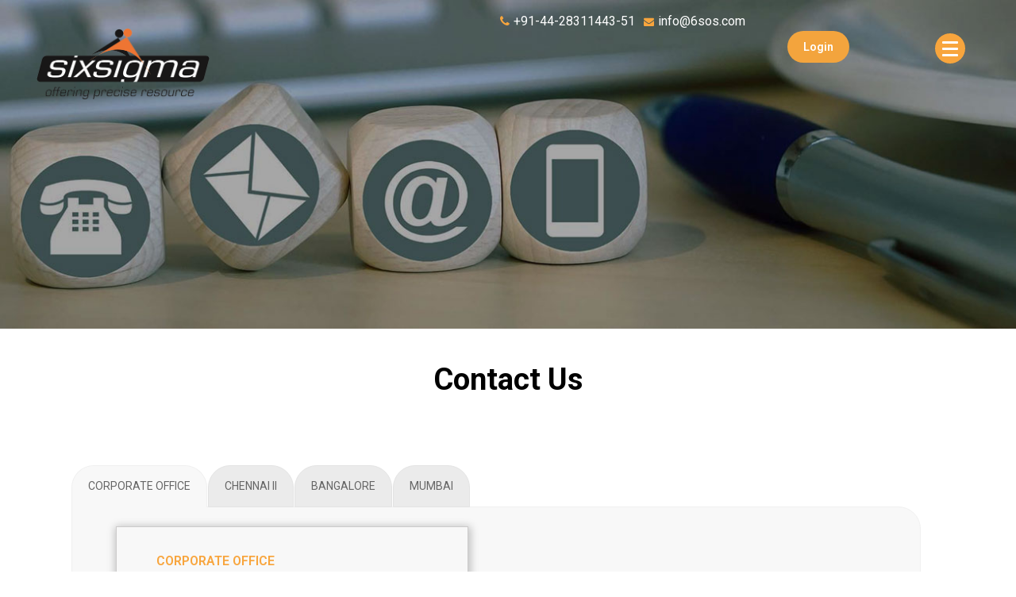

--- FILE ---
content_type: text/html; charset=UTF-8
request_url: https://6sos.com/contact-us/
body_size: 16456
content:
<!DOCTYPE html><html lang="en-US" prefix="og: http://ogp.me/ns#" ><head><link href="https://stackpath.bootstrapcdn.com/font-awesome/4.7.0/css/font-awesome.min.css" rel="stylesheet" integrity="sha384-wvfXpqpZZVQGK6TAh5PVlGOfQNHSoD2xbE+QkPxCAFlNEevoEH3Sl0sibVcOQVnN" crossorigin="anonymous"><meta charset="UTF-8" /><meta name="viewport" content="width=device-width, initial-scale=1.0, minimum-scale=1.0, maximum-scale=1.0, user-scalable=0" /><meta http-equiv="X-UA-Compatible" content="IE=edge,chrome=1" /><meta name="format-detection" content="telephone=no"><link type="text/css" media="all" href="https://6sos.com/wp-content/cache/autoptimize/css/autoptimize_56044b924c5a62395509e7cb0af82f5c.css" rel="stylesheet" /><title>Contact Us - Sixsigma Soft Solution Pvt</title> <script type="text/javascript">var ajaxurl = "https://6sos.com/wp-admin/admin-ajax.php";</script> <link rel="canonical" href="https://6sos.com/contact-us/" /><meta property="og:locale" content="en_US" /><meta property="og:type" content="article" /><meta property="og:title" content="Contact Us - Sixsigma Soft Solution Pvt" /><meta property="og:url" content="https://6sos.com/contact-us/" /><meta property="og:site_name" content="Sixsigma Soft Solution Pvt" /><meta name="twitter:card" content="summary_large_image" /><meta name="twitter:title" content="Contact Us - Sixsigma Soft Solution Pvt" /><link rel='dns-prefetch' href='//s.w.org' /><link rel="alternate" type="application/rss+xml" title="Sixsigma Soft Solution Pvt &raquo; Feed" href="https://6sos.com/feed/" /><link rel="alternate" type="application/rss+xml" title="Sixsigma Soft Solution Pvt &raquo; Comments Feed" href="https://6sos.com/comments/feed/" /><link rel="shortcut icon" href="/wp-content/uploads/2018/10/sixsigma-favicon.png"  /> <script type="text/javascript">window.abb = {};php = {};window.PHP = {};PHP.ajax = "https://6sos.com/wp-admin/admin-ajax.php";PHP.wp_p_id = "679";var mk_header_parallax, mk_banner_parallax, mk_page_parallax, mk_footer_parallax, mk_body_parallax;var mk_images_dir = "https://6sos.com/wp-content/themes/jupiter/assets/images",mk_theme_js_path = "https://6sos.com/wp-content/themes/jupiter/assets/js",mk_theme_dir = "https://6sos.com/wp-content/themes/jupiter",mk_captcha_placeholder = "Enter Captcha",mk_captcha_invalid_txt = "Invalid. Try again.",mk_captcha_correct_txt = "Captcha correct.",mk_responsive_nav_width = 1140,mk_vertical_header_back = "Back",mk_vertical_header_anim = "1",mk_check_rtl = true,mk_grid_width = 1140,mk_ajax_search_option = "fullscreen_search",mk_preloader_bg_color = "#fff",mk_accent_color = "#f97352",mk_go_to_top =  "true",mk_smooth_scroll =  "true",mk_preloader_bar_color = "#f97352",mk_preloader_logo = "";var mk_header_parallax = false,mk_banner_parallax = false,mk_footer_parallax = false,mk_body_parallax = false,mk_no_more_posts = "No More Posts",mk_typekit_id   = "",mk_google_fonts = ["Roboto:100italic,200italic,300italic,400italic,500italic,600italic,700italic,800italic,900italic,100,200,300,400,500,600,700,800,900"],mk_global_lazyload = true;</script> <link rel='stylesheet' id='theme-options-css'  href='https://6sos.com/wp-content/cache/autoptimize/css/autoptimize_single_f5fe2a1e66dc37101cdf6c03b15abecd.css?ver=1752824708' type='text/css' media='all' /> <script type='text/javascript' src='https://6sos.com/wp-includes/js/jquery/jquery.js?ver=1.12.4'></script> <script type='text/javascript'>WebFontConfig = {
	timeout: 2000
}

if ( mk_typekit_id.length > 0 ) {
	WebFontConfig.typekit = {
		id: mk_typekit_id
	}
}

if ( mk_google_fonts.length > 0 ) {
	WebFontConfig.google = {
		families:  mk_google_fonts
	}
}

if ( (mk_google_fonts.length > 0 || mk_typekit_id.length > 0) && navigator.userAgent.indexOf("Speed Insights") == -1) {
	WebFont.load( WebFontConfig );
}</script> <link rel='https://api.w.org/' href='https://6sos.com/wp-json/' /><link rel="EditURI" type="application/rsd+xml" title="RSD" href="https://6sos.com/xmlrpc.php?rsd" /><link rel="wlwmanifest" type="application/wlwmanifest+xml" href="https://6sos.com/wp-includes/wlwmanifest.xml" /><meta name="generator" content="WordPress 4.9.26" /><link rel='shortlink' href='https://6sos.com/?p=679' /><link rel="alternate" type="application/json+oembed" href="https://6sos.com/wp-json/oembed/1.0/embed?url=https%3A%2F%2F6sos.com%2Fcontact-us%2F" /><link rel="alternate" type="text/xml+oembed" href="https://6sos.com/wp-json/oembed/1.0/embed?url=https%3A%2F%2F6sos.com%2Fcontact-us%2F&#038;format=xml" /> <script>var isTest = false;</script><meta itemprop="author" content="sixsigma" /><meta itemprop="datePublished" content="September 22, 2018" /><meta itemprop="dateModified" content="July 18, 2025" /><meta itemprop="publisher" content="Sixsigma Soft Solution Pvt" /><meta name="generator" content="Powered by WPBakery Page Builder - drag and drop page builder for WordPress."/> <!--[if lte IE 9]><link rel="stylesheet" type="text/css" href="https://6sos.com/wp-content/plugins/js_composer/assets/css/vc_lte_ie9.min.css" media="screen"><![endif]--><meta name="generator" content="Powered by Slider Revolution 5.4.7.2 - responsive, Mobile-Friendly Slider Plugin for WordPress with comfortable drag and drop interface." /> <script type="text/javascript">function setREVStartSize(e){									
						try{ e.c=jQuery(e.c);var i=jQuery(window).width(),t=9999,r=0,n=0,l=0,f=0,s=0,h=0;
							if(e.responsiveLevels&&(jQuery.each(e.responsiveLevels,function(e,f){f>i&&(t=r=f,l=e),i>f&&f>r&&(r=f,n=e)}),t>r&&(l=n)),f=e.gridheight[l]||e.gridheight[0]||e.gridheight,s=e.gridwidth[l]||e.gridwidth[0]||e.gridwidth,h=i/s,h=h>1?1:h,f=Math.round(h*f),"fullscreen"==e.sliderLayout){var u=(e.c.width(),jQuery(window).height());if(void 0!=e.fullScreenOffsetContainer){var c=e.fullScreenOffsetContainer.split(",");if (c) jQuery.each(c,function(e,i){u=jQuery(i).length>0?u-jQuery(i).outerHeight(!0):u}),e.fullScreenOffset.split("%").length>1&&void 0!=e.fullScreenOffset&&e.fullScreenOffset.length>0?u-=jQuery(window).height()*parseInt(e.fullScreenOffset,0)/100:void 0!=e.fullScreenOffset&&e.fullScreenOffset.length>0&&(u-=parseInt(e.fullScreenOffset,0))}f=u}else void 0!=e.minHeight&&f<e.minHeight&&(f=e.minHeight);e.c.closest(".rev_slider_wrapper").css({height:f})					
						}catch(d){console.log("Failure at Presize of Slider:"+d)}						
					};</script> <script>jQuery(document).ready(function($) {

    var ResponsiveMenu = {
        trigger: '#responsive-menu-button',
        animationSpeed: 500,
        breakpoint: 8000,
        pushButton: 'off',
        animationType: 'slide',
        animationSide: 'right',
        pageWrapper: '',
        isOpen: false,
        triggerTypes: 'click',
        activeClass: 'is-active',
        container: '#responsive-menu-container',
        openClass: 'responsive-menu-open',
        accordion: 'off',
        activeArrow: '▼',
        inactiveArrow: '▼',
        wrapper: '#responsive-menu-wrapper',
        closeOnBodyClick: 'off',
        closeOnLinkClick: 'off',
        itemTriggerSubMenu: 'off',
        linkElement: '.responsive-menu-item-link',
        subMenuTransitionTime: 200,
        openMenu: function() {
            $(this.trigger).addClass(this.activeClass);
            $('html').addClass(this.openClass);
            $('.responsive-menu-button-icon-active').hide();
            $('.responsive-menu-button-icon-inactive').show();
            this.setButtonTextOpen();
            this.setWrapperTranslate();
            this.isOpen = true;
        },
        closeMenu: function() {
            $(this.trigger).removeClass(this.activeClass);
            $('html').removeClass(this.openClass);
            $('.responsive-menu-button-icon-inactive').hide();
            $('.responsive-menu-button-icon-active').show();
            this.setButtonText();
            this.clearWrapperTranslate();
            this.isOpen = false;
        },
        setButtonText: function() {
            if($('.responsive-menu-button-text-open').length > 0 && $('.responsive-menu-button-text').length > 0) {
                $('.responsive-menu-button-text-open').hide();
                $('.responsive-menu-button-text').show();
            }
        },
        setButtonTextOpen: function() {
            if($('.responsive-menu-button-text').length > 0 && $('.responsive-menu-button-text-open').length > 0) {
                $('.responsive-menu-button-text').hide();
                $('.responsive-menu-button-text-open').show();
            }
        },
        triggerMenu: function() {
            this.isOpen ? this.closeMenu() : this.openMenu();
        },
        triggerSubArrow: function(subarrow) {
            var sub_menu = $(subarrow).parent().siblings('.responsive-menu-submenu');
            var self = this;
            if(this.accordion == 'on') {
                /* Get Top Most Parent and the siblings */
                var top_siblings = sub_menu.parents('.responsive-menu-item-has-children').last().siblings('.responsive-menu-item-has-children');
                var first_siblings = sub_menu.parents('.responsive-menu-item-has-children').first().siblings('.responsive-menu-item-has-children');
                /* Close up just the top level parents to key the rest as it was */
                top_siblings.children('.responsive-menu-submenu').slideUp(self.subMenuTransitionTime, 'linear').removeClass('responsive-menu-submenu-open');
                /* Set each parent arrow to inactive */
                top_siblings.each(function() {
                    $(this).find('.responsive-menu-subarrow').first().html(self.inactiveArrow);
                    $(this).find('.responsive-menu-subarrow').first().removeClass('responsive-menu-subarrow-active');
                });
                /* Now Repeat for the current item siblings */
                first_siblings.children('.responsive-menu-submenu').slideUp(self.subMenuTransitionTime, 'linear').removeClass('responsive-menu-submenu-open');
                first_siblings.each(function() {
                    $(this).find('.responsive-menu-subarrow').first().html(self.inactiveArrow);
                    $(this).find('.responsive-menu-subarrow').first().removeClass('responsive-menu-subarrow-active');
                });
            }
            if(sub_menu.hasClass('responsive-menu-submenu-open')) {
                sub_menu.slideUp(self.subMenuTransitionTime, 'linear').removeClass('responsive-menu-submenu-open');
                $(subarrow).html(this.inactiveArrow);
                $(subarrow).removeClass('responsive-menu-subarrow-active');
            } else {
                sub_menu.slideDown(self.subMenuTransitionTime, 'linear').addClass('responsive-menu-submenu-open');
                $(subarrow).html(this.activeArrow);
                $(subarrow).addClass('responsive-menu-subarrow-active');
            }
        },
        menuHeight: function() {
            return $(this.container).height();
        },
        menuWidth: function() {
            return $(this.container).width();
        },
        wrapperHeight: function() {
            return $(this.wrapper).height();
        },
        setWrapperTranslate: function() {
            switch(this.animationSide) {
                case 'left':
                    translate = 'translateX(' + this.menuWidth() + 'px)'; break;
                case 'right':
                    translate = 'translateX(-' + this.menuWidth() + 'px)'; break;
                case 'top':
                    translate = 'translateY(' + this.wrapperHeight() + 'px)'; break;
                case 'bottom':
                    translate = 'translateY(-' + this.menuHeight() + 'px)'; break;
            }
            if(this.animationType == 'push') {
                $(this.pageWrapper).css({'transform':translate});
                $('html, body').css('overflow-x', 'hidden');
            }
            if(this.pushButton == 'on') {
                $('#responsive-menu-button').css({'transform':translate});
            }
        },
        clearWrapperTranslate: function() {
            var self = this;
            if(this.animationType == 'push') {
                $(this.pageWrapper).css({'transform':''});
                setTimeout(function() {
                    $('html, body').css('overflow-x', '');
                }, self.animationSpeed);
            }
            if(this.pushButton == 'on') {
                $('#responsive-menu-button').css({'transform':''});
            }
        },
        init: function() {
            var self = this;
            $(this.trigger).on(this.triggerTypes, function(e){
                e.stopPropagation();
                self.triggerMenu();
            });
            $(this.trigger).mouseup(function(){
                $(self.trigger).blur();
            });
            $('.responsive-menu-subarrow').on('click', function(e) {
                e.preventDefault();
                e.stopPropagation();
                self.triggerSubArrow(this);
            });
            $(window).resize(function() {
                if($(window).width() > self.breakpoint) {
                    if(self.isOpen){
                        self.closeMenu();
                    }
                } else {
                    if($('.responsive-menu-open').length>0){
                        self.setWrapperTranslate();
                    }
                }
            });
            if(this.closeOnLinkClick == 'on') {
                $(this.linkElement).on('click', function(e) {
                    e.preventDefault();
                    /* Fix for when close menu on parent clicks is on */
                    if(self.itemTriggerSubMenu == 'on' && $(this).is('.responsive-menu-item-has-children > ' + self.linkElement)) {
                        return;
                    }
                    old_href = $(this).attr('href');
                    old_target = typeof $(this).attr('target') == 'undefined' ? '_self' : $(this).attr('target');
                    if(self.isOpen) {
                        if($(e.target).closest('.responsive-menu-subarrow').length) {
                            return;
                        }
                        self.closeMenu();
                        setTimeout(function() {
                            window.open(old_href, old_target);
                        }, self.animationSpeed);
                    }
                });
            }
            if(this.closeOnBodyClick == 'on') {
                $(document).on('click', 'body', function(e) {
                    if(self.isOpen) {
                        if($(e.target).closest('#responsive-menu-container').length || $(e.target).closest('#responsive-menu-button').length) {
                            return;
                        }
                    }
                    self.closeMenu();
                });
            }
            if(this.itemTriggerSubMenu == 'on') {
                $('.responsive-menu-item-has-children > ' + this.linkElement).on('click', function(e) {
                    e.preventDefault();
                    self.triggerSubArrow($(this).children('.responsive-menu-subarrow').first());
                });
            }
        }
    };
    ResponsiveMenu.init();
});</script><meta name="generator" content="Jupiter 6.1.4" /><style type="text/css" data-type="vc_custom-css">p.serv {
    font-size: 38px !important;
    color: #000 !important;
    font-weight: 600;
}
p.var {
    font-size: 30px;
    font-weight: 300;
    color: #f8a53d;
}
p.tab {
     color: #8d8d8d;
    font-weight: 400;
    text-align: justify;
    font-size: 16px;
}
p.tab1 {
    color: #ffffff;
    font-weight: 400;
    text-align: justify;
    font-size: 16px;
}
p.serv2 {
    font-size: 38px !important;
    color: #f8a53d !important;
    font-weight: 400;
}
/*
.con1:before {
    content: "\f0e0 ";
    font-family: fontawesome;
    font-size: 20px;
    position: absolute;
    left: -4px;
    color: #fff;
    top: 158px;
}
.con2:before {
    content: "\f041 ";
    font-family: fontawesome;
    font-size: 40px;
    position: absolute;
    left: -29px;
    color: #f8a53d;
    top: 4px;
}
.con:before {
    content: "\f10b ";
    font-family: fontawesome;
    font-size: 40px;
    position: absolute;
    color: #f8a53d;
    left: -26px;
    top: 157px;
}
.loc-pad {
    box-shadow: 2px 0px 3px 1px #8888;
}
.loc-pad {
    padding-left: 0px;
    padding-right: 10px;
}
.con2 {
    border-bottom: 2px solid #f8a53d;
    width: 60%;
    position: relative;
    top: -18px;
}

*/
p.bftry_cal:before {
    padding-right: 20px;
    content: url(http://sixsigma.indointernationalfrontiers.com/wp-content/uploads/2018/09/phone.png);
}


.contact_us2 {
    box-shadow: 1px 2px 10px 2px #0000003b;
    border: 1px solid #cccbcb;
    padding: 30px;
    margin: 20px;
    height: 308px;
}
p.bftry {
    font-size: 16px;
    color: #f8a53d;
    font-weight: 600;
    margin-bottom: 0px;
}
p.bftry:before {
    content: url(http://sixsigma.indointernationalfrontiers.com/wp-content/uploads/2018/09/tower-1.png);
    padding-right: 20px;
    margin-bottom: 0px;
}
p.bftry_par {
    padding-left: 40px;
}
p.bftry_cal {
    font-size: 16px;
    color: #000;
    font-weight: 600;
    margin-bottom: 0px;
}
p.serv3 {
    font-size: 28px !important;
    color: #f8a53d !important;
    font-weight: 600;
}
html .formcraft-css .powered-by{
    display:none;

}
html .formcraft-css .fc-form {
    box-shadow: 0 0 0 0.5px rgba(0,20,40,.1), 0 2px 8px 0 rgb(248, 165, 61);
}
.wpb_content_element
{
margin-bottom: 0px !important;

}</style><noscript><style type="text/css">.wpb_animate_when_almost_visible { opacity: 1; }</style></noscript></head><body class="page-template-default page page-id-679 wpb-js-composer js-comp-ver-5.5.2 vc_responsive responsive-menu-slide-right" itemscope="itemscope" itemtype="https://schema.org/WebPage"  data-adminbar=""><div id="top-of-page"></div><div id="mk-boxed-layout"><div id="mk-theme-container" class="trans-header"><header data-height='90'
 data-sticky-height='55'
 data-responsive-height='90'
 data-transparent-skin='light'
 data-header-style='3'
 data-sticky-style='fixed'
 data-sticky-offset='header' id="mk-header-1" class="mk-header header-style-3 header-align-left  toolbar-true menu-hover-5 sticky-style-fixed mk-background-stretch boxed-header  transparent-header light-skin bg-true" role="banner" itemscope="itemscope" itemtype="https://schema.org/WPHeader" ><div class="mk-header-holder"><div class="mk-header-toolbar"><div class="mk-grid header-grid"><div class="mk-header-toolbar-holder"> <span class="mk-header-tagline"><ul class="tag-ct"><li><i class="fa fa-phone" aria-hidden="true"></i><a class="phone" href="tel:91-44-28311443-51">+91-44-28311443-51</a></li><li><i class="fa fa-envelope" aria-hidden="true"></i><a class="mail" href="info@6.com "><span class="__cf_email__" data-cfemail="c2abaca4ad82f4b1adb1eca1adaf">[email&#160;protected]</span></a></li></ul><div class="dropdown"> <a class="dropbtn">Login</a><div class="dropdown-content"> <a href="http://aspdynamix.6sos.com/login.asp" traget="_blank">Corporate </a><br> <a href="http://aspdynamix.6sos.com/consultant/login.asp"  traget="_blank">Consultant</a><br> <a href="http://aspdynamix.6sos.com/clients/login.asp"  traget="_blank">Clients</a></div></div></span></div></div></div><div class="mk-header-inner add-header-height"><div class="mk-header-bg "></div><div class="mk-toolbar-resposnive-icon"><svg  class="mk-svg-icon" data-name="mk-icon-chevron-down" data-cacheid="icon-696c973eb23bc" xmlns="http://www.w3.org/2000/svg" viewBox="0 0 1792 1792"><path d="M1683 808l-742 741q-19 19-45 19t-45-19l-742-741q-19-19-19-45.5t19-45.5l166-165q19-19 45-19t45 19l531 531 531-531q19-19 45-19t45 19l166 165q19 19 19 45.5t-19 45.5z"/></svg></div><div class="mk-grid header-grid"><div class="add-header-height"><div class="mk-dashboard-trigger dashboard-style add-header-height"><div class="mk-css-icon-menu icon-size-small"><div class="mk-css-icon-menu-line-1"></div><div class="mk-css-icon-menu-line-2"></div><div class="mk-css-icon-menu-line-3"></div></div></div><div class=" header-logo fit-logo-img add-header-height logo-is-responsive logo-has-sticky"> <a href="https://6sos.com/" title="Sixsigma Soft Solution Pvt"> <img class="mk-desktop-logo dark-logo "
 title="Sixsigma Soft Solution Pvt"
 alt="Sixsigma Soft Solution Pvt"
 src="/wp-content/uploads/2018/10/sixsigma-logo.png" /> <img class="mk-desktop-logo light-logo "
 title="Sixsigma Soft Solution Pvt"
 alt="Sixsigma Soft Solution Pvt"
 src="/wp-content/uploads/2018/10/sixsigma-logo.png" /> <img class="mk-resposnive-logo "
 title="Sixsigma Soft Solution Pvt"
 alt="Sixsigma Soft Solution Pvt"
 src="/wp-content/uploads/2018/10/sixsigma-logo.png" /> <img class="mk-sticky-logo "
 title="Sixsigma Soft Solution Pvt"
 alt="Sixsigma Soft Solution Pvt"
 src="/wp-content/uploads/2018/10/sixsigma-logo.png" /> </a></div></div></div><div class="mk-header-right"></div></div></div></header><div id="theme-page" class="master-holder  clearfix" itemscope="itemscope" itemtype="https://schema.org/Blog" ><div class="master-holder-bg-holder"><div id="theme-page-bg" class="master-holder-bg js-el"  ></div></div><div class="mk-main-wrapper-holder"><div id="mk-page-id-679" class="theme-page-wrapper mk-main-wrapper mk-grid full-layout no-padding"><div class="theme-content no-padding" itemprop="mainEntityOfPage"><div  data-mk-full-width="true" data-mk-full-width-init="false" data-mk-stretch-content="true" class="wpb_row vc_row vc_row-fluid  mk-fullwidth-true  attched-false     js-master-row  mk-full-content-true"><div class="vc_col-sm-12 wpb_column column_container   _ height-full"><div class="wpb_revslider_element wpb_content_element"><div id="rev_slider_8_1_wrapper" class="rev_slider_wrapper fullwidthbanner-container" data-source="gallery" style="margin:0px auto;background:transparent;padding:0px;margin-top:0px;margin-bottom:0px;"><div id="rev_slider_8_1" class="rev_slider fullwidthabanner" style="display:none;" data-version="5.4.7.2"><ul><li data-index="rs-16" data-transition="fade" data-slotamount="default" data-hideafterloop="0" data-hideslideonmobile="off"  data-easein="default" data-easeout="default" data-masterspeed="300"  data-rotate="0"  data-saveperformance="off"  data-title="Slide" data-param1="" data-param2="" data-param3="" data-param4="" data-param5="" data-param6="" data-param7="" data-param8="" data-param9="" data-param10="" data-description=""> <img src="https://6sos.com/wp-content/uploads/2018/09/contact-us.jpg"  alt="" title="contact-us"  width="1300" height="420" data-bgposition="center center" data-bgfit="cover" data-bgrepeat="no-repeat" class="rev-slidebg" data-no-retina></li></ul><div class="tp-bannertimer tp-bottom" style="visibility: hidden !important;"></div></div> <script data-cfasync="false" src="/cdn-cgi/scripts/5c5dd728/cloudflare-static/email-decode.min.js"></script><script>var htmlDiv = document.getElementById("rs-plugin-settings-inline-css"); var htmlDivCss="";
				if(htmlDiv) {
					htmlDiv.innerHTML = htmlDiv.innerHTML + htmlDivCss;
				}else{
					var htmlDiv = document.createElement("div");
					htmlDiv.innerHTML = "<style>" + htmlDivCss + "</style>";
					document.getElementsByTagName("head")[0].appendChild(htmlDiv.childNodes[0]);
				}</script> <script type="text/javascript">if (setREVStartSize!==undefined) setREVStartSize(
	{c: '#rev_slider_8_1', gridwidth: [1300], gridheight: [420], sliderLayout: 'fullwidth'});
			
var revapi8,
	tpj;	
(function() {			
	if (!/loaded|interactive|complete/.test(document.readyState)) document.addEventListener("DOMContentLoaded",onLoad); else onLoad();	
	function onLoad() {				
		if (tpj===undefined) { tpj = jQuery; if("off" == "on") tpj.noConflict();}
	if(tpj("#rev_slider_8_1").revolution == undefined){
		revslider_showDoubleJqueryError("#rev_slider_8_1");
	}else{
		revapi8 = tpj("#rev_slider_8_1").show().revolution({
			sliderType:"standard",
			jsFileLocation:"//6sos.com/wp-content/plugins/revslider/public/assets/js/",
			sliderLayout:"fullwidth",
			dottedOverlay:"none",
			delay:9000,
			navigation: {
				onHoverStop:"off",
			},
			visibilityLevels:[1240,1024,778,480],
			gridwidth:1300,
			gridheight:420,
			lazyType:"none",
			shadow:0,
			spinner:"spinner0",
			stopLoop:"off",
			stopAfterLoops:-1,
			stopAtSlide:-1,
			shuffle:"off",
			autoHeight:"off",
			disableProgressBar:"on",
			hideThumbsOnMobile:"off",
			hideSliderAtLimit:0,
			hideCaptionAtLimit:0,
			hideAllCaptionAtLilmit:0,
			debugMode:false,
			fallbacks: {
				simplifyAll:"off",
				nextSlideOnWindowFocus:"off",
				disableFocusListener:false,
			}
		});
	}; /* END OF revapi call */
	
 }; /* END OF ON LOAD FUNCTION */
}()); /* END OF WRAPPING FUNCTION */</script> </div></div></div></div><div class="vc_row-full-width vc_clearfix"></div><div class="mk-page-section-wrapper" data-mk-full-width="true" data-mk-full-width-init="true" data-mk-stretch-content="true"><div id="page-section-3" class="mk-page-section self-hosted   full_layout full-width-3 js-el js-master-row    "    data-intro-effect="false"><div class="mk-page-section-inner"><div style="background-color:#ffffff;opacity:0.7;" class="mk-video-color-mask"></div></div><div class="page-section-content vc_row-fluid page-section-fullwidth " ><div class="mk-padding-wrapper wpb_row"><div class="vc_col-sm-12 wpb_column column_container   _ height-full"><div id="padding-5" class="mk-padding-divider   clearfix"></div><h2 id="fancy-title-6" class="mk-fancy-title  simple-style   color-single"> <span><p>Contact Us</p> </span></h2><div class="clearboth"></div><div id="divider-7" class="mk-divider  mk-animate-element left-to-right    custom-width center thin_solid  "><div class="divider-inner"></div></div><div class="clearboth"></div></div></div><div class="clearboth"></div></div><div class="clearboth"></div></div></div><div class="vc_row-full-width vc_clearfix"></div><div  data-mk-stretch-content="true" class="wpb_row vc_row vc_row-fluid  mk-fullwidth-false  attched-false     js-master-row vc_hidden-lg vc_hidden-xs vc_hidden-sm vc_hidden-md mk-grid"><div class="vc_col-sm-12 wpb_column column_container   _ height-full"></div></div><div  data-mk-stretch-content="true" class="wpb_row vc_row vc_row-fluid  mk-fullwidth-false  attched-false     js-master-row  mk-grid"><div class="vc_col-sm-12 wpb_column column_container   _ height-full"><div class="vc_tta-container" data-vc-action="collapse"><div class="vc_general vc_tta vc_tta-tabs vc_tta-color-grey vc_tta-style-classic vc_tta-shape-round vc_tta-spacing-1 vc_tta-tabs-position-top vc_tta-controls-align-left"><div class="vc_tta-tabs-container"><ul class="vc_tta-tabs-list"><li class="vc_tta-tab vc_active" data-vc-tab><a href="#1543227859661-919b09b1-2b83" data-vc-tabs data-vc-container=".vc_tta"><span class="vc_tta-title-text">CORPORATE OFFICE</span></a></li><li class="vc_tta-tab" data-vc-tab><a href="#1542719216793-7e69477c-ffe6" data-vc-tabs data-vc-container=".vc_tta"><span class="vc_tta-title-text">CHENNAI II</span></a></li><li class="vc_tta-tab" data-vc-tab><a href="#1542719216825-573dadf3-f86f" data-vc-tabs data-vc-container=".vc_tta"><span class="vc_tta-title-text">BANGALORE</span></a></li><li class="vc_tta-tab" data-vc-tab><a href="#1543227710332-a7adcc0c-a79a" data-vc-tabs data-vc-container=".vc_tta"><span class="vc_tta-title-text">MUMBAI</span></a></li></ul></div><div class="vc_tta-panels-container"><div class="vc_tta-panels"><div class="vc_tta-panel vc_active" id="1543227859661-919b09b1-2b83" data-vc-content=".vc_tta-panel-body"><div class="vc_tta-panel-heading"><h4 class="vc_tta-panel-title"><a href="#1543227859661-919b09b1-2b83" data-vc-accordion data-vc-container=".vc_tta-container"><span class="vc_tta-title-text">CORPORATE OFFICE</span></a></h4></div><div class="vc_tta-panel-body"><div class="wpb_row vc_inner vc_row vc_row-fluid    attched-false   "><div class="wpb_column vc_column_container vc_col-sm-6"><div class="vc_column-inner "><div class="wpb_wrapper"><div class=" vc_custom_1548414653994"><div id="text-block-10" class="mk-text-block   "><div class="contact_us2"><p class="bftry">CORPORATE OFFICE</p><p class="bftry_par">SixSigma SoftSolutions Pvt Ltd.<br /> No. 112, Valluvar kottam High<br /> Road,Nungambakkam,<br /> Chennai &#8211; 600 034.</p><p class="bftry_cal">To Call</p><p class="bftry_par">+91-44-28311443-48-50-51</p></div><div class="clearboth"></div></div></div></div></div></div><div class="wpb_column vc_column_container vc_col-sm-6"><div class="vc_column-inner "><div class="wpb_wrapper"><div id="padding-11" class="mk-padding-divider   clearfix"></div><div class=" vc_custom_1543477055455"><div id="text-block-12" class="mk-text-block   "><p><iframe style="border: 0;" src="https://www.google.com/maps/embed?pb=!1m18!1m12!1m3!1d3886.6466165415495!2d80.2406352146786!3d13.05815139079912!2m3!1f0!2f0!3f0!3m2!1i1024!2i768!4f13.1!3m3!1m2!1s0x3a52665d5659577b%3A0x78e6fda97168ca77!2s112%2C+Valluvar+Kottam+High+Rd%2C+Ponnangipuram%2C+Nungambakkam%2C+Chennai%2C+Tamil+Nadu+600034!5e0!3m2!1sen!2sin!4v1543477027520" width="400" height="300" frameborder="0" allowfullscreen="allowfullscreen"></iframe></p><div class="clearboth"></div></div></div></div></div></div></div></div></div><div class="vc_tta-panel" id="1542719216793-7e69477c-ffe6" data-vc-content=".vc_tta-panel-body"><div class="vc_tta-panel-heading"><h4 class="vc_tta-panel-title"><a href="#1542719216793-7e69477c-ffe6" data-vc-accordion data-vc-container=".vc_tta-container"><span class="vc_tta-title-text">CHENNAI II</span></a></h4></div><div class="vc_tta-panel-body"><div class="wpb_row vc_inner vc_row vc_row-fluid    attched-false   "><div class="mk-grid"><div class="wpb_column vc_column_container vc_col-sm-6"><div class="vc_column-inner "><div class="wpb_wrapper"><div class=" vc_custom_1752824684340"><div id="text-block-13" class="mk-text-block   "><div class="contact_us2"><p class="bftry">CHENNAI BRANCH OFFICE</p><p class="bftry_par">SixSigma SoftSolutions Pvt Ltd.<br /> New No 25/Old No 16,<br /> 1st Floor, Rama Street,<br /> Opp To Scans World, Nungambakkam,<br /> Chennai &#8211; 600 034.</p><p class="bftry_cal">To Call</p><p class="bftry_par">+91-44-28311452-463</p></div><div class="clearboth"></div></div></div></div></div></div><div class="wpb_column vc_column_container vc_col-sm-6"><div class="vc_column-inner "><div class="wpb_wrapper"><div id="padding-14" class="mk-padding-divider   clearfix"></div><div class=" vc_custom_1543227803973"><div id="text-block-15" class="mk-text-block   "><p><iframe style="border: 0;" src="https://www.google.com/maps/embed?pb=!1m18!1m12!1m3!1d2311.014569726401!2d80.24134267911055!3d13.058080330280445!2m3!1f0!2f0!3f0!3m2!1i1024!2i768!4f13.1!3m3!1m2!1s0x3a526667d0a1f39f%3A0xc172c00152af40f9!2sSixSigma+Softsolutions+Private+Limited!5e0!3m2!1sen!2sin!4v1542715546231" width="340" height="308" frameborder="0" allowfullscreen="allowfullscreen"></iframe></p><div class="clearboth"></div></div></div></div></div></div></div></div></div></div><div class="vc_tta-panel" id="1542719216825-573dadf3-f86f" data-vc-content=".vc_tta-panel-body"><div class="vc_tta-panel-heading"><h4 class="vc_tta-panel-title"><a href="#1542719216825-573dadf3-f86f" data-vc-accordion data-vc-container=".vc_tta-container"><span class="vc_tta-title-text">BANGALORE</span></a></h4></div><div class="vc_tta-panel-body"><div class="wpb_row vc_inner vc_row vc_row-fluid    attched-false   "><div class="wpb_column vc_column_container vc_col-sm-6"><div class="vc_column-inner "><div class="wpb_wrapper"><div class=" vc_custom_1548414683810"><div id="text-block-16" class="mk-text-block   "><div class="contact_us2"><p class="bftry">BANGLORE BRANCH OFFICE</p><p class="bftry_par">SixSigma SoftSolutions Pvt Ltd.<br /> No. 42, Sama Towers, First Floor, Church Street,<br /> Bangalore &#8211; 560 001.</p><p class="bftry_cal">To Call</p><p class="bftry_par">+91-80-46839200-219<br /> +91-80-25320150-52</p></div><div class="clearboth"></div></div></div></div></div></div><div class="wpb_column vc_column_container vc_col-sm-6"><div class="vc_column-inner "><div class="wpb_wrapper"><div id="padding-17" class="mk-padding-divider   clearfix"></div><div class=" vc_custom_1542716609837"><div id="text-block-18" class="mk-text-block   "><p><iframe style="border: 0;" src="https://www.google.com/maps/embed?pb=!1m18!1m12!1m3!1d3887.9491535824936!2d77.60251231467763!3d12.975103990853603!2m3!1f0!2f0!3f0!3m2!1i1024!2i768!4f13.1!3m3!1m2!1s0x3bae15936b3a9df9%3A0xcf15831746d7a343!2sSix+Sigma!5e0!3m2!1sen!2sin!4v1542716570263" width="340" height="308" frameborder="0" allowfullscreen="allowfullscreen"></iframe></p><div class="clearboth"></div></div></div></div></div></div></div></div></div><div class="vc_tta-panel" id="1543227710332-a7adcc0c-a79a" data-vc-content=".vc_tta-panel-body"><div class="vc_tta-panel-heading"><h4 class="vc_tta-panel-title"><a href="#1543227710332-a7adcc0c-a79a" data-vc-accordion data-vc-container=".vc_tta-container"><span class="vc_tta-title-text">MUMBAI</span></a></h4></div><div class="vc_tta-panel-body"><div class="wpb_row vc_inner vc_row vc_row-fluid    attched-false   "><div class="wpb_column vc_column_container vc_col-sm-6"><div class="vc_column-inner "><div class="wpb_wrapper"><div class=" vc_custom_1548414717388"><div id="text-block-19" class="mk-text-block   "><div class="contact_us2"><p class="bftry">MUMBAI BRANCH OFFICE</p><p class="bftry_par">SixSigma SoftSolutions Pvt Ltd.<br /> Unit No:710, 7th floor<br /> Palm spring centre, Link road,<br /> <span class="addleft">Malad West, </span><span class="addleft">Mumbai &#8211; 400 064.</span></p><p class="bftry_cal">To Call</p><p class="bftry_par">+91-22 42737400-99</p></div><div class="clearboth"></div></div></div></div></div></div><div class="wpb_column vc_column_container vc_col-sm-6"><div class="vc_column-inner "><div class="wpb_wrapper"><div id="padding-20" class="mk-padding-divider   clearfix"></div><div class=" vc_custom_1543227825385"><div id="text-block-21" class="mk-text-block   "><p><iframe style="border: 0;" src="https://www.google.com/maps/embed?pb=!1m18!1m12!1m3!1d3768.1217007903524!2d72.8354552!3d19.1898861!2m3!1f0!2f0!3f0!3m2!1i1024!2i768!4f13.1!3m3!1m2!1s0x3be7b7a98658bdcb%3A0x4289ff981138308d!2sSixSigma+SoftSolutions+Private+Limited!5e0!3m2!1sen!2sin!4v1543227638501" width="340" height="308" frameborder="0" allowfullscreen="allowfullscreen"></iframe></p><div class="clearboth"></div></div></div></div></div></div></div></div></div></div></div></div></div></div></div><div class="mk-page-section-wrapper" data-mk-full-width="true" data-mk-full-width-init="true" data-mk-stretch-content="true"><div id="page-section-22" class="mk-page-section self-hosted   full_layout full-width-22 js-el js-master-row    "    data-intro-effect="false"><div class="mk-page-section-inner"><div class="mk-video-color-mask"></div><div class="mk-section-preloader js-el" data-mk-component="Preloader"><div class="mk-section-preloader__icon"></div></div><div class="background-layer-holder"><div id="background-layer--22" data-mk-lazyload="false" class="background-layer mk-background-stretch none-blend-effect js-el" data-mk-component="Parallax" data-parallax-config='{"speed" : 0.3 }'  data-mk-img-set='{"landscape":{"desktop":"https://6sos.com/wp-content/uploads/2018/11/ct-bg-2.jpg","tablet":"https://6sos.com/wp-content/uploads/2018/11/ct-bg-2.jpg","mobile":"https://6sos.com/wp-content/uploads/2018/11/ct-bg-2-736x414.jpg"},"responsive":"true"}' ><div class="mk-color-layer"></div></div></div></div><div class="page-section-content vc_row-fluid page-section-fullwidth " ><div class="mk-padding-wrapper wpb_row"><div class="vc_col-sm-12 wpb_column column_container   _ height-full"><div id="padding-24" class="mk-padding-divider   clearfix"></div><div class="wpb_row vc_inner vc_row vc_row-fluid    attched-false   "><div class="wpb_column vc_column_container vc_col-sm-2"><div class="vc_column-inner "><div class="wpb_wrapper"></div></div></div><div class="wpb_column vc_column_container vc_col-sm-8"><div class="vc_column-inner "><div class="wpb_wrapper"><div class=" vc_custom_1548414766543"><div id="text-block-25" class="mk-text-block   "><div data-uniq='696c973ebdc6a' class='uniq-696c973ebdc6a formcraft-css form-live align-left'><div class='form-logic'>[]</div><div class="fc-pagination-cover fc-pagination-1"><div class="fc-pagination" style="width: 100%"><div class="pagination-trigger " data-index="0"> <span class="page-number"><span >1</span></span> <span class="page-name ">Step 1</span></div></div></div><div class="form-cover"><form data-thousand="" data-decimal="." data-delay="" data-id="2" class="fc-form fc-form-2 align- fc-temp-class spin- save-form- dont-submit-hidden- disable-enter- label-block field-border-visible frame-visible remove-asterisk-false icons-hide-false field-alignment-left" style="width: 840px; color: #ffffff; font-size: 100%; background: none"><div class="form-page form-page-0" data-index="0"><div class="form-page-content     "><div data-identifier="field1" data-index="0" style="width: 100%" class=" form-element form-element-field1 options-false index-false form-element-0 default-false form-element-type-heading is-required-false odd -handle"><div class="form-element-html"><div ><div style="background-color: #f8a53d" class="heading-cover field-cover "><div style="text-align: center; font-size: 1.5em; padding-top: ; padding-bottom: ; color: #0a0a0a" class="bold-false"><span >Enquiry Form</span></div><input type="hidden" data-field-id="field1" name="field1[]" value="Enquiry Form"></div></div></div></div><div data-identifier="field2" data-index="1" style="width: 100%" class=" even form-element form-element-field2 options-false index-false form-element-1 default-false form-element-type-heading is-required-false -handle"><div class="form-element-html"><div ><div style="background-color:" class="heading-cover field-cover "><div style="text-align: center; font-size: 0.9999999999999997em; padding-top: ; padding-bottom: ; color: #f8a53d" class="bold-"><span >Please fill in the form below for any enquiry</span></div><input type="hidden" data-field-id="field2" name="field2[]" value="Please fill in the form below for any enquiry"></div></div></div></div><div data-identifier="field3" data-index="2" style="width: 50%" class=" form-element form-element-field3 options-false index-false form-element-2 default-false form-element-type-oneLineText is-required-true odd -handle"><div class="form-element-html"><div ><label class="oneLineText-cover field-cover "><span class="sub-label-false"><span class="main-label"><span >Name</span></span><span class="sub-label"></span></span><div><span class="error"></span><input type="text" placeholder="" make-read-only="false" data-field-id="field3" name="field3[]" data-min-char="" data-max-char="" data-val-type="" data-regexp="" data-is-required="true" data-allow-spaces="" class="validation-lenient" data-placement="right" data-toggle="tooltip" tooltip="" data-trigger="focus" data-html="true" data-input-mask="" data-mask-placeholder="" data-original-title=""><i class="formcraft-icon formcraft-icon-type-"></i></div></label></div></div></div><div data-identifier="field4" data-index="3" style="width: 50%" class=" even form-element form-element-field4 options-false index-false form-element-3 default-false form-element-type-dropdown is-required-true -handle"><div class="form-element-html"><div ><label class="dropdown-cover field-cover autocomplete-type- "><span class="sub-label-false"><span class="main-label"><span >Enquiry Type</span></span><span class="sub-label"></span></span><div><span class="error"></span><select data-is-required="true" class="validation-lenient" data-field-id="field4" name="field4" data-placement="right" data-toggle="tooltip" tooltip="" data-trigger="hover" data-html="true" data-original-title=""><option value="" class=" ">Select An Option</option><option value="Business Enquiry" class=" ">Business Enquiry</option><option value="Regarding Job Vaccancy" class=" ">Regarding Job Vaccancy</option></select><input type="text"></div></label></div></div></div><div data-identifier="field14" data-index="4" style="width: 50%" class=" form-element form-element-field14 options-false index-false form-element-4 default-false form-element-type-oneLineText is-required-true odd -handle"><div class="form-element-html"><div ><label class="oneLineText-cover field-cover "><span class="sub-label-false"><span class="main-label"><span >Mobile No</span></span><span class="sub-label"></span></span><div><span class="error"></span><input type="text" placeholder="" make-read-only="false" data-field-id="field14" name="field14[]" data-min-char="" data-max-char="" data-val-type="" data-regexp="" data-is-required="true" data-allow-spaces="" class="validation-lenient" data-placement="right" data-toggle="tooltip" tooltip="" data-trigger="focus" data-html="true" data-input-mask="" data-mask-placeholder="" data-original-title=""><i class="formcraft-icon formcraft-icon-type-"></i></div></label></div></div></div><div data-identifier="field8" data-index="5" style="width: 50%" class=" even form-element form-element-field8 options-false index-false form-element-5 default-false form-element-type-email is-required-true -handle"><div class="form-element-html"><div ><label class="email-cover field-cover "><span class="sub-label-true"><span class="main-label"><span >Email</span></span><span class="sub-label"></span></span><div><span class="error"></span><input placeholder="" data-field-id="field8" type="text" data-val-type="email" make-read-only="" data-is-required="true" name="field8" class="validation-lenient" data-placement="right" data-toggle="tooltip" tooltip="" data-trigger="focus" data-html="true" data-original-title=""><i class="formcraft-icon">email</i></div></label></div></div></div><div data-identifier="field22" data-index="6" style="width: 50%" class=" form-element form-element-field22 options-false index-false form-element-6 default-false form-element-type-oneLineText is-required-true odd -handle"><div class="form-element-html"><div ><label class="oneLineText-cover field-cover "><span class="sub-label-false"><span class="main-label"><span >Enter City</span></span><span class="sub-label"></span></span><div><span class="error"></span><input type="text" placeholder="" make-read-only="false" data-field-id="field22" name="field22[]" data-min-char="" data-max-char="" data-val-type="" data-regexp="" data-is-required="true" data-allow-spaces="" class="validation-lenient" data-placement="right" data-toggle="tooltip" tooltip="" data-trigger="focus" data-html="true" data-input-mask="" data-mask-placeholder="" data-original-title=""><i class="formcraft-icon formcraft-icon-type-"></i></div></label></div></div></div><div data-identifier="field17" data-index="7" style="width: 50%" class=" even form-element form-element-field17 options-false index-false form-element-7 default-false form-element-type-textarea is-required-false -handle"><div class="form-element-html"><div ><label class="textarea-cover field-cover "><span class="sub-label-false"><span class="main-label"><span >Enquiry Details</span></span><span class="sub-label"></span></span><div><span class="error"></span><textarea data-field-id="field17" placeholder="" class="validation-lenient" name="field17" value="" rows="1" data-min-char="" data-max-char="" data-is-required="false" data-placement="right" data-toggle="tooltip" tooltip="" data-trigger="focus" data-html="true" data-original-title="" style="min-height: 38px"></textarea><div class="count-"><span class="current-count">0</span> / <span class="max-count "></span></div></div></label></div></div></div><div data-identifier="field18" data-index="8" style="width: 100%" class=" form-element form-element-field18 options-false index-false form-element-8 default-false form-element-type-submit is-required-false odd -handle"><div class="form-element-html"><div ><div class="align-left wide-false submit-cover field-cover"><button type="submit" class="button submit-button"><span class="text ">Submit Form</span><span class="spin-cover"><i style="color:" class="loading-icon icon-cog animate-spin"></i></span></button></div><div class="submit-response "></div><input type="text" class="required_field " name="website" autocomplete="maple-syrup-pot"></div></div></div></div></div></form><div class="prev-next prev-next-1" style="width: 840px; color: #ffffff; font-size: 100%; background: none"><div><input type="text" class="  "><span class="inactive page-prev "><i class="formcraft-icon">keyboard_arrow_left</i>Previous</span></div><div><input type="text" class="  "><span class="page-next ">Next<i class="formcraft-icon">keyboard_arrow_right</i></span></div></div></div><a class="powered-by" target="_blank" href="http://formcraft-wp.com?source=pb"/>FormCraft - WordPress form builder</a></div><div class="clearboth"></div></div></div></div></div></div><div class="wpb_column vc_column_container vc_col-sm-2"><div class="vc_column-inner "><div class="wpb_wrapper"></div></div></div></div></div></div><div class="clearboth"></div></div><div class="clearboth"></div></div></div><div class="vc_row-full-width vc_clearfix"></div><div class="clearboth"></div><div class="clearboth"></div></div><div class="clearboth"></div></div></div></div><section id="mk-footer-unfold-spacer"></section><section id="mk-footer" class="" role="contentinfo" itemscope="itemscope" itemtype="https://schema.org/WPFooter" ><div class="footer-wrapper mk-grid"><div class="mk-padding-wrapper"><div class="mk-col-1-4"><section id="nav_menu-2" class="widget widget_nav_menu"><div class="menu-footer-container"><ul id="menu-footer" class="menu"><li id="menu-item-1541" class="menu-item menu-item-type-post_type menu-item-object-page menu-item-home menu-item-1541"><a href="https://6sos.com/"><svg class="mk-svg-icon" data-name="mk-icon-angle-right" data-cacheid="icon-696c973ec0cd8" style=" height:14px; width: 5px; " xmlns="http://www.w3.org/2000/svg" viewbox="0 0 640 1792"><path d="M595 960q0 13-10 23l-466 466q-10 10-23 10t-23-10l-50-50q-10-10-10-23t10-23l393-393-393-393q-10-10-10-23t10-23l50-50q10-10 23-10t23 10l466 466q10 10 10 23z"></path></svg>Home</a></li><li id="menu-item-67" class="menu-item menu-item-type-post_type menu-item-object-page menu-item-has-children menu-item-67"> <a href="https://6sos.com/about-us/">About Us</a><ul class="sub-menu"><li id="menu-item-1547" class="menu-item menu-item-type-post_type menu-item-object-page menu-item-1547"><a href="https://6sos.com/variety-of-functional-expertise/"><svg class="mk-svg-icon" data-name="mk-icon-angle-right" data-cacheid="icon-696c973ec0cd8" style=" height:14px; width: 5px; " xmlns="http://www.w3.org/2000/svg" viewbox="0 0 640 1792"><path d="M595 960q0 13-10 23l-466 466q-10 10-23 10t-23-10l-50-50q-10-10-10-23t10-23l393-393-393-393q-10-10-10-23t10-23l50-50q10-10 23-10t23 10l466 466q10 10 10 23z"></path></svg>Variety of functional expertise</a></li><li id="menu-item-1548" class="menu-item menu-item-type-post_type menu-item-object-page menu-item-1548"><a href="https://6sos.com/retention-strategy/"><svg class="mk-svg-icon" data-name="mk-icon-angle-right" data-cacheid="icon-696c973ec0cd8" style=" height:14px; width: 5px; " xmlns="http://www.w3.org/2000/svg" viewbox="0 0 640 1792"><path d="M595 960q0 13-10 23l-466 466q-10 10-23 10t-23-10l-50-50q-10-10-10-23t10-23l393-393-393-393q-10-10-10-23t10-23l50-50q10-10 23-10t23 10l466 466q10 10 10 23z"></path></svg>Retention Strategy</a></li></ul></li><li id="menu-item-1555" class="menu-item menu-item-type-custom menu-item-object-custom menu-item-has-children menu-item-1555"> <a href="#">Services</a><ul class="sub-menu"><li id="menu-item-1549" class="menu-item menu-item-type-post_type menu-item-object-page menu-item-1549"><a href="https://6sos.com/staffing-service/"><svg class="mk-svg-icon" data-name="mk-icon-angle-right" data-cacheid="icon-696c973ec0cd8" style=" height:14px; width: 5px; " xmlns="http://www.w3.org/2000/svg" viewbox="0 0 640 1792"><path d="M595 960q0 13-10 23l-466 466q-10 10-23 10t-23-10l-50-50q-10-10-10-23t10-23l393-393-393-393q-10-10-10-23t10-23l50-50q10-10 23-10t23 10l466 466q10 10 10 23z"></path></svg>Staffing Service</a></li><li id="menu-item-1550" class="menu-item menu-item-type-post_type menu-item-object-page menu-item-1550"><a href="https://6sos.com/hr-start-up/"><svg class="mk-svg-icon" data-name="mk-icon-angle-right" data-cacheid="icon-696c973ec0cd8" style=" height:14px; width: 5px; " xmlns="http://www.w3.org/2000/svg" viewbox="0 0 640 1792"><path d="M595 960q0 13-10 23l-466 466q-10 10-23 10t-23-10l-50-50q-10-10-10-23t10-23l393-393-393-393q-10-10-10-23t10-23l50-50q10-10 23-10t23 10l466 466q10 10 10 23z"></path></svg>HR Start-Up</a></li><li id="menu-item-1551" class="menu-item menu-item-type-post_type menu-item-object-page menu-item-1551"><a href="https://6sos.com/compensation-service/"><svg class="mk-svg-icon" data-name="mk-icon-angle-right" data-cacheid="icon-696c973ec0cd8" style=" height:14px; width: 5px; " xmlns="http://www.w3.org/2000/svg" viewbox="0 0 640 1792"><path d="M595 960q0 13-10 23l-466 466q-10 10-23 10t-23-10l-50-50q-10-10-10-23t10-23l393-393-393-393q-10-10-10-23t10-23l50-50q10-10 23-10t23 10l466 466q10 10 10 23z"></path></svg>Compensation Service</a></li><li id="menu-item-1552" class="menu-item menu-item-type-post_type menu-item-object-page menu-item-1552"><a href="https://6sos.com/training-3/"><svg class="mk-svg-icon" data-name="mk-icon-angle-right" data-cacheid="icon-696c973ec0cd8" style=" height:14px; width: 5px; " xmlns="http://www.w3.org/2000/svg" viewbox="0 0 640 1792"><path d="M595 960q0 13-10 23l-466 466q-10 10-23 10t-23-10l-50-50q-10-10-10-23t10-23l393-393-393-393q-10-10-10-23t10-23l50-50q10-10 23-10t23 10l466 466q10 10 10 23z"></path></svg>Training</a></li></ul></li><li id="menu-item-1542" class="menu-item menu-item-type-post_type menu-item-object-page current-menu-item page_item page-item-679 current_page_item menu-item-1542"><a href="https://6sos.com/contact-us/"><svg class="mk-svg-icon" data-name="mk-icon-angle-right" data-cacheid="icon-696c973ec0cd8" style=" height:14px; width: 5px; " xmlns="http://www.w3.org/2000/svg" viewbox="0 0 640 1792"><path d="M595 960q0 13-10 23l-466 466q-10 10-23 10t-23-10l-50-50q-10-10-10-23t10-23l393-393-393-393q-10-10-10-23t10-23l50-50q10-10 23-10t23 10l466 466q10 10 10 23z"></path></svg>Contact Us</a></li></ul></div></section></div><div class="mk-col-1-4"><section id="nav_menu-3" class="widget widget_nav_menu"><div class="menu-assignment-container"><ul id="menu-assignment" class="menu"><li id="menu-item-81" class="menu-item menu-item-type-post_type menu-item-object-page menu-item-81"><a href="https://6sos.com/faq/"><svg class="mk-svg-icon" data-name="mk-icon-angle-right" data-cacheid="icon-696c973ec221c" style=" height:14px; width: 5px; " xmlns="http://www.w3.org/2000/svg" viewbox="0 0 640 1792"><path d="M595 960q0 13-10 23l-466 466q-10 10-23 10t-23-10l-50-50q-10-10-10-23t10-23l393-393-393-393q-10-10-10-23t10-23l50-50q10-10 23-10t23 10l466 466q10 10 10 23z"></path></svg>Faq</a></li><li id="menu-item-80" class="menu-item menu-item-type-post_type menu-item-object-page menu-item-80"><a href="https://6sos.com/terms-of-use/"><svg class="mk-svg-icon" data-name="mk-icon-angle-right" data-cacheid="icon-696c973ec221c" style=" height:14px; width: 5px; " xmlns="http://www.w3.org/2000/svg" viewbox="0 0 640 1792"><path d="M595 960q0 13-10 23l-466 466q-10 10-23 10t-23-10l-50-50q-10-10-10-23t10-23l393-393-393-393q-10-10-10-23t10-23l50-50q10-10 23-10t23 10l466 466q10 10 10 23z"></path></svg>Terms of Use</a></li><li id="menu-item-79" class="menu-item menu-item-type-post_type menu-item-object-page menu-item-79"><a href="https://6sos.com/privacy-policy-2/"><svg class="mk-svg-icon" data-name="mk-icon-angle-right" data-cacheid="icon-696c973ec221c" style=" height:14px; width: 5px; " xmlns="http://www.w3.org/2000/svg" viewbox="0 0 640 1792"><path d="M595 960q0 13-10 23l-466 466q-10 10-23 10t-23-10l-50-50q-10-10-10-23t10-23l393-393-393-393q-10-10-10-23t10-23l50-50q10-10 23-10t23 10l466 466q10 10 10 23z"></path></svg>Privacy Policy</a></li><li id="menu-item-1991" class="menu-item menu-item-type-custom menu-item-object-custom menu-item-1991"><a href="//careers.6sos.com"><svg class="mk-svg-icon" data-name="mk-icon-angle-right" data-cacheid="icon-696c973ec221c" style=" height:14px; width: 5px; " xmlns="http://www.w3.org/2000/svg" viewbox="0 0 640 1792"><path d="M595 960q0 13-10 23l-466 466q-10 10-23 10t-23-10l-50-50q-10-10-10-23t10-23l393-393-393-393q-10-10-10-23t10-23l50-50q10-10 23-10t23 10l466 466q10 10 10 23z"></path></svg>Careers</a></li></ul></div></section></div><div class="mk-col-1-4"><section id="text-2" class="widget widget_text"><div class="widgettitle">Get in Touch</div><div class="textwidget"><p>Find your closest office location</p><p><a class="foot_loc" href="/contact-us/">All Locations</a></p></div></section></div><div class="mk-col-1-4"><section id="text-3" class="widget widget_text"><div class="widgettitle">Connect Us</div><div class="textwidget"><ul class="ht"><li><a href="https://www.facebook.com/search/top/?q=sixsigma%206sos" class="fb"><i class="fa fa-facebook" aria-hidden="true"></i></a></li><li><a href="https://twitter.com/sixsigma6sosco1" class="tw"><i class="fa fa-twitter" aria-hidden="true"></i></a></li><li><a href="https://www.linkedin.com/in/sixsigma-6sos-1120bb171/" class="ln"><i class="fa fa-linkedin" aria-hidden="true"></i></a></li><li><a href="https://www.youtube.com/channel/UCbFwfpih5xwqOIkP0pzbgYg" class="yo"><i class="fa fa-youtube" aria-hidden="true"></i></a></li></ul></div></section></div><div class="clearboth"></div></div></div><div id="sub-footer"><div class=" mk-grid"> <span class="mk-footer-copyright"><p class="subfoo">Copyright © 2019 | Six Sigma |  All Rights Reserved  | Designed by <a href="https://www.istudiotech.in/" target="_blank">iStudio Technologies</a></p></span></div><div class="clearboth"></div></div></section></div><div class="mk-side-dashboard"><div class="side-dash-top-widgets"></div><nav id="mk-sidedash-navigation" class="side_dashboard_menu"><ul id="menu-my-menu" class="sidedash-navigation-ul"><li id="menu-item-1928" class="menu-item menu-item-type-post_type menu-item-object-page menu-item-home"><a href="https://6sos.com/"><span class="meni-item-text">Home</span></a></li><li id="menu-item-437" class="menu-item menu-item-type-custom menu-item-object-custom menu-item-has-children"><a href="#"><span class="meni-item-text">About Us</span></a><span class="menu-sub-level-arrow"><svg  class="mk-svg-icon" data-name="mk-icon-angle-right" data-cacheid="icon-696c973ec5852" style=" height:16px; width: 5.7142857142857px; "  xmlns="http://www.w3.org/2000/svg" viewBox="0 0 640 1792"><path d="M595 960q0 13-10 23l-466 466q-10 10-23 10t-23-10l-50-50q-10-10-10-23t10-23l393-393-393-393q-10-10-10-23t10-23l50-50q10-10 23-10t23 10l466 466q10 10 10 23z"/></svg></span><ul class="sub-menu "><li class="mk-vm-back"><a href="#"><svg  class="mk-svg-icon" data-name="mk-icon-angle-left" data-cacheid="icon-696c973ec5921" style=" height:16px; width: 5.7142857142857px; "  xmlns="http://www.w3.org/2000/svg" viewBox="0 0 640 1792"><path d="M627 544q0 13-10 23l-393 393 393 393q10 10 10 23t-10 23l-50 50q-10 10-23 10t-23-10l-466-466q-10-10-10-23t10-23l466-466q10-10 23-10t23 10l50 50q10 10 10 23z"/></svg>Back</a></li><li id="menu-item-1923" class="menu-item menu-item-type-custom menu-item-object-custom"><a href="/overview/"><span class="meni-item-text">Overview</span></a></li><li id="menu-item-521" class="menu-item menu-item-type-custom menu-item-object-custom"><a href="/variety-of-functional-expertise/"><span class="meni-item-text">Variety of Functional Expertise</span></a></li><li id="menu-item-1194" class="menu-item menu-item-type-custom menu-item-object-custom"><a href="/retention-strategy/"><span class="meni-item-text">Retention Strategy</span></a></li></ul></li><li id="menu-item-438" class="menu-item menu-item-type-custom menu-item-object-custom menu-item-has-children"><a href="#"><span class="meni-item-text">Services</span></a><span class="menu-sub-level-arrow"><svg  class="mk-svg-icon" data-name="mk-icon-angle-right" data-cacheid="icon-696c973ec5a85" style=" height:16px; width: 5.7142857142857px; "  xmlns="http://www.w3.org/2000/svg" viewBox="0 0 640 1792"><path d="M595 960q0 13-10 23l-466 466q-10 10-23 10t-23-10l-50-50q-10-10-10-23t10-23l393-393-393-393q-10-10-10-23t10-23l50-50q10-10 23-10t23 10l466 466q10 10 10 23z"/></svg></span><ul class="sub-menu "><li class="mk-vm-back"><a href="#"><svg  class="mk-svg-icon" data-name="mk-icon-angle-left" data-cacheid="icon-696c973ec5b0e" style=" height:16px; width: 5.7142857142857px; "  xmlns="http://www.w3.org/2000/svg" viewBox="0 0 640 1792"><path d="M627 544q0 13-10 23l-393 393 393 393q10 10 10 23t-10 23l-50 50q-10 10-23 10t-23-10l-466-466q-10-10-10-23t10-23l466-466q10-10 23-10t23 10l50 50q10 10 10 23z"/></svg>Back</a></li><li id="menu-item-578" class="menu-item menu-item-type-custom menu-item-object-custom"><a href="/staffing-service/"><span class="meni-item-text">Staffing Service</span></a></li><li id="menu-item-579" class="menu-item menu-item-type-custom menu-item-object-custom"><a href="/hr-start-up/"><span class="meni-item-text">Hr Start-up</span></a></li><li id="menu-item-580" class="menu-item menu-item-type-custom menu-item-object-custom"><a href="/compensation-service/"><span class="meni-item-text">Compensation Service</span></a></li><li id="menu-item-581" class="menu-item menu-item-type-custom menu-item-object-custom"><a href="/training-3/"><span class="meni-item-text">Training</span></a></li></ul></li><li id="menu-item-440" class="menu-item menu-item-type-custom menu-item-object-custom menu-item-has-children"><a href="#"><span class="meni-item-text">Assignments</span></a><span class="menu-sub-level-arrow"><svg  class="mk-svg-icon" data-name="mk-icon-angle-right" data-cacheid="icon-696c973ec5c23" style=" height:16px; width: 5.7142857142857px; "  xmlns="http://www.w3.org/2000/svg" viewBox="0 0 640 1792"><path d="M595 960q0 13-10 23l-466 466q-10 10-23 10t-23-10l-50-50q-10-10-10-23t10-23l393-393-393-393q-10-10-10-23t10-23l50-50q10-10 23-10t23 10l466 466q10 10 10 23z"/></svg></span><ul class="sub-menu "><li class="mk-vm-back"><a href="#"><svg  class="mk-svg-icon" data-name="mk-icon-angle-left" data-cacheid="icon-696c973ec5c9f" style=" height:16px; width: 5.7142857142857px; "  xmlns="http://www.w3.org/2000/svg" viewBox="0 0 640 1792"><path d="M627 544q0 13-10 23l-393 393 393 393q10 10 10 23t-10 23l-50 50q-10 10-23 10t-23-10l-466-466q-10-10-10-23t10-23l466-466q10-10 23-10t23 10l50 50q10 10 10 23z"/></svg>Back</a></li><li id="menu-item-1075" class="menu-item menu-item-type-custom menu-item-object-custom"><a href="/hr-project-management/"><span class="meni-item-text">HR Project Management</span></a></li><li id="menu-item-1076" class="menu-item menu-item-type-custom menu-item-object-custom"><a href="/recruitment-and-hiring-projects/"><span class="meni-item-text">Recruitment and Hiring Projects</span></a></li><li id="menu-item-1077" class="menu-item menu-item-type-custom menu-item-object-custom"><a href="/divesture-reassignment-projects/"><span class="meni-item-text">Divesture / Reassignment Projects</span></a></li><li id="menu-item-1078" class="menu-item menu-item-type-custom menu-item-object-custom"><a href="/internship-programs/"><span class="meni-item-text">Internship Programs</span></a></li></ul></li><li id="menu-item-441" class="menu-item menu-item-type-custom menu-item-object-custom"><a href="/fast-facts/"><span class="meni-item-text">Fast Facts</span></a></li><li id="menu-item-1323" class="menu-item menu-item-type-custom menu-item-object-custom"><a href="/testimonials/"><span class="meni-item-text">Testimonials</span></a></li><li id="menu-item-439" class="menu-item menu-item-type-custom menu-item-object-custom"><a href="//careers.6sos.com/"><span class="meni-item-text">Careers</span></a></li><li id="menu-item-442" class="menu-item menu-item-type-custom menu-item-object-custom current-menu-item"><a href="/contact-us/"><span class="meni-item-text">Contact Us</span></a></li></ul></nav><div class="side-dash-bottom-widgets"></div></div></div><div class="bottom-corner-btns js-bottom-corner-btns"> <a href="#top-of-page" class="mk-go-top  js-smooth-scroll js-bottom-corner-btn js-bottom-corner-btn--back"> <svg  class="mk-svg-icon" data-name="mk-icon-chevron-up" data-cacheid="icon-696c973ec5f21" style=" height:16px; width: 16px; "  xmlns="http://www.w3.org/2000/svg" viewBox="0 0 1792 1792"><path d="M1683 1331l-166 165q-19 19-45 19t-45-19l-531-531-531 531q-19 19-45 19t-45-19l-166-165q-19-19-19-45.5t19-45.5l742-741q19-19 45-19t45 19l742 741q19 19 19 45.5t-19 45.5z"/></svg></a></div><div class="mk-fullscreen-search-overlay"> <a href="#" class="mk-fullscreen-close"><svg  class="mk-svg-icon" data-name="mk-moon-close-2" data-cacheid="icon-696c973ec6086" xmlns="http://www.w3.org/2000/svg" viewBox="0 0 512 512"><path d="M390.628 345.372l-45.256 45.256-89.372-89.373-89.373 89.372-45.255-45.255 89.373-89.372-89.372-89.373 45.254-45.254 89.373 89.372 89.372-89.373 45.256 45.255-89.373 89.373 89.373 89.372z"/></svg></a><div class="mk-fullscreen-search-wrapper"><p>Start typing and press Enter to search</p><form method="get" id="mk-fullscreen-searchform" action="https://6sos.com/"> <input type="text" value="" name="s" id="mk-fullscreen-search-input" /> <i class="fullscreen-search-icon"><svg  class="mk-svg-icon" data-name="mk-icon-search" data-cacheid="icon-696c973ec6119" style=" height:25px; width: 23.214285714286px; "  xmlns="http://www.w3.org/2000/svg" viewBox="0 0 1664 1792"><path d="M1152 832q0-185-131.5-316.5t-316.5-131.5-316.5 131.5-131.5 316.5 131.5 316.5 316.5 131.5 316.5-131.5 131.5-316.5zm512 832q0 52-38 90t-90 38q-54 0-90-38l-343-342q-179 124-399 124-143 0-273.5-55.5t-225-150-150-225-55.5-273.5 55.5-273.5 150-225 225-150 273.5-55.5 273.5 55.5 225 150 150 225 55.5 273.5q0 220-124 399l343 343q37 37 37 90z"/></svg></i></form></div></div> <script type='text/javascript'>var FC_Validation_2 = {"is_required":"Required","is_invalid":"Invalid","min_char":"Min [x] characters required","max_char":"Max [x] characters allowed","min_files":"Min [x] file(s) required","max_files":"Max [x] file(s) allowed","max_file_size":"Files bigger than [x] MB not allowed","allow_email":"Invalid Email","allow_url":"Invalid URL","allow_regexp":"Invalid Expression","allow_alphabets":"Only alphabets","allow_numbers":"Only numbers","allow_alphanumeric":"Should be alphanumeric","failed":"Please correct the errors and try again"};</script> <div class="jobsearch-modal fade" id="JobSearchModalApplyJobWarning"><div class="modal-inner-area">&nbsp;</div><div class="modal-content-area"><div class="modal-box-area"> <span class="modal-close"><i class="fa fa-times"></i></span><div class="jobsearch-send-message-form"><div class="send-message-warning"> <span>Required &#039;Candidate&#039; login for apply this job. </span> <span>Click here to <a href="https://6sos.com/sixsigma/?action=logout&amp;redirect_to=https%3A%2F%2F6sos.com%2Fcontact-us%2F&amp;_wpnonce=ce486b1032">logout</a> </span> <span>And try again </span></div></div></div></div></div><div class="jobsearch-modal jobsearch-typo-wrap fade" id="JobSearchModalLogin"><div class="modal-inner-area">&nbsp;</div><div class="modal-content-area"><div class="modal-box-area"><div class="login-form-5760501"><div class="jobsearch-modal-title-box"><h2>Login to your account</h2> <span class="modal-close"><i class="fa fa-times"></i></span></div><form id="login-form-5760501" action="https://6sos.com/" method="post"><div class="jobsearch-user-form"><ul><li> <label>Username/Email Address:</label> <input class="required" name="pt_user_login" type="text" placeholder="Username" /> <i class="jobsearch-icon jobsearch-user"></i></li><li> <label>Password:</label> <input class="required" name="pt_user_pass" type="password" placeholder="Password"/> <i class="jobsearch-icon jobsearch-multimedia"></i></li><li class="jobsearch-user-form-coltwo-full"> <input type="hidden" name="action" value="jobsearch_login_member_submit"/> <input data-id="5760501" class="jobsearch-login-submit-btn" data-loading-text="Loading..." type="submit" value="Sign In"/><div class="form-loader"></div><div class="jobsearch-user-form-info"><p><a href="javascript:void(0);" class="lost-password" data-id="5760501">Forgot Password?</a> | <a href="javascript:void(0);" class="register-form" data-id="5760501">Sign Up</a></p><div class="jobsearch-checkbox"> <input type="checkbox" id="r-5760501" name="remember_password"/> <label for="r-5760501"><span></span> Remember Password</label></div></div></li></ul> <input type="hidden" name="login-security" value="8162577ec9" /><input type="hidden" name="_wp_http_referer" value="/contact-us/" /><div class="login-reg-errors"></div></div></form></div><div class="jobsearch-reset-password reset-password-5760501" style="display:none;"><div class="jobsearch-modal-title-box"><h2>Reset Password</h2> <span class="modal-close"><i class="fa fa-times"></i></span></div><form id="reset-password-form-5760501" action="https://6sos.com/" method="post"><div class="jobsearch-user-form"><ul><li class="jobsearch-user-form-coltwo-full"> <label>Username/Email Address:</label> <input id="pt_user_or_email_5760501" class="required" name="pt_user_or_email" type="text" placeholder="Username or E-mail" /> <i class="jobsearch-icon jobsearch-mail"></i></li><li class="jobsearch-user-form-coltwo-full"> <input type="hidden" name="action" value="jobsearch_reset_password"/> <input data-id="5760501" class="jobsearch-reset-password-submit-btn" type="submit" value="Get new password"/><div class="form-loader"></div><div class="jobsearch-user-form-info"><p><a href="javascript:void(0);" class="login-form-btn" data-id="5760501">Already have an account? Login</a></p></div></li></ul><p>Enter the username or e-mail you used in your profile. A password reset link will be sent to you by email.</p> <input type="hidden" name="password-security" value="8162577ec9" /><input type="hidden" name="_wp_http_referer" value="/contact-us/" /><div class="reset-password-errors"></div></div></form></div><div class="jobsearch-register-form register-5760501" style="display:none;"><div class="jobsearch-modal-title-box"><h2>Signup to your Account</h2> <span class="modal-close"><i class="fa fa-times"></i></span></div><form id="registration-form-5760501" action="https://6sos.com/" method="POST" enctype="multipart/form-data"><div class="jobsearch-box-title"> <span>Choose your Account Type</span> <input type="hidden" name="pt_user_role" value="jobsearch_candidate"/></div><div class="jobsearch-user-options"><ul class="jobsearch-user-type-choose"><li class="active"> <a href="javascript:void(0);" class="user-type-chose-btn" data-type="jobsearch_candidate"> <i class="jobsearch-icon jobsearch-user"></i> <span>Candidate</span> <small>I want to discover awesome companies.</small> </a></li><li> <a href="javascript:void(0);" class="user-type-chose-btn" data-type="jobsearch_employer"> <i class="jobsearch-icon jobsearch-building"></i> <span>Employer</span> <small>I want to attract the best talent.</small> </a></li></ul></div><div class="jobsearch-user-form jobsearch-user-form-coltwo"><ul><li> <label>Username:</label> <input class="required" name="pt_user_login" type="text" placeholder="Username" /> <i class="jobsearch-icon jobsearch-user"></i></li><li> <label>Email Address:</label> <input class="required" name="pt_user_email" id="pt_user_email_5760501" type="email" placeholder="Email" /> <i class="jobsearch-icon jobsearch-mail"></i></li><li> <label>Password:</label> <input class="required" name="pt_user_pass" id="pt_user_pass_5760501" type="password" placeholder="Password" /> <i class="jobsearch-icon jobsearch-multimedia"></i></li><li> <label>Confirm Password:</label> <input class="required" name="pt_user_cpass" id="pt_user_cpass_5760501" type="password" placeholder="Confirm Password" /> <i class="jobsearch-icon jobsearch-multimedia"></i></li><li class="jobsearch-user-form-coltwo-full"> <label>Phone:</label> <input class="required" name="pt_user_phone" id="pt_user_phone_5760501" type="text" placeholder="Phone Number" /> <i class="jobsearch-icon jobsearch-technology"></i></li><li class="user-employer-spec-field jobsearch-user-form-coltwo-full" style="display: none;"> <label>Organization Name:</label> <input class="required" name="pt_user_organization" id="pt_user_organization_5760501" type="text" placeholder="Organization Name" /> <i class="jobsearch-icon jobsearch-briefcase"></i></li><li class="jobsearch-user-form-coltwo-full jobsearch-regfield-sector"> <label>Select Sector:</label><div class="jobsearch-profile-select"> <select name='pt_user_category' id='pt_user_category_5760501' class='postform selectize-select' ><option value='0'>Select Sector</option><option class="level-0" value="40">IT</option><option class="level-0" value="41">NON-IT</option> </select></div> <script>jQuery('#pt_user_category_5760501').find('option').first().val('');
                                        jQuery('#pt_user_category_5760501').attr('placeholder', 'Select Sector');</script> </li><li class="jobsearch-user-form-coltwo-full"> <input type="hidden" name="action" value="jobsearch_register_member_submit"/> <input data-id="5760501" class="jobsearch-register-submit-btn" data-loading-text="Loading..." type="submit" value="Sign up"/><div class="form-loader"></div><div class="jobsearch-user-form-info"><p><a href="javascript:void(0);" class="reg-tologin-btn" data-id="5760501">Already have an account? Login</a></p></div></li></ul><div class="clearfix"></div> <input type="hidden" name="register-security" value="8162577ec9" /><input type="hidden" name="_wp_http_referer" value="/contact-us/" /><div class="registration-errors"></div></div></form></div></div></div></div> <script type="text/javascript">php = {
        hasAdminbar: false,
        json: (null != null) ? null : "",
        jsPath: 'https://6sos.com/wp-content/themes/jupiter/assets/js'
      };</script><button id="responsive-menu-button"
 class="responsive-menu-button responsive-menu-boring
 responsive-menu-accessible"
 type="button"
 aria-label="Menu"> <span class="responsive-menu-box"> <span class="responsive-menu-inner"></span> </span> </button><div id="responsive-menu-container" class="slide-right"><div id="responsive-menu-wrapper"><ul id="responsive-menu" class=""><li id="responsive-menu-item-1928" class=" menu-item menu-item-type-post_type menu-item-object-page menu-item-home responsive-menu-item"><a href="https://6sos.com/" class="responsive-menu-item-link">Home</a></li><li id="responsive-menu-item-437" class=" menu-item menu-item-type-custom menu-item-object-custom menu-item-has-children responsive-menu-item responsive-menu-item-has-children"><a href="#" class="responsive-menu-item-link">About Us<div class="responsive-menu-subarrow">▼</div></a><ul class='responsive-menu-submenu responsive-menu-submenu-depth-1'><li id="responsive-menu-item-1923" class=" menu-item menu-item-type-custom menu-item-object-custom responsive-menu-item"><a href="/overview/" class="responsive-menu-item-link">Overview</a></li><li id="responsive-menu-item-521" class=" menu-item menu-item-type-custom menu-item-object-custom responsive-menu-item"><a href="/variety-of-functional-expertise/" class="responsive-menu-item-link">Variety of Functional Expertise</a></li><li id="responsive-menu-item-1194" class=" menu-item menu-item-type-custom menu-item-object-custom responsive-menu-item"><a href="/retention-strategy/" class="responsive-menu-item-link">Retention Strategy</a></li></ul></li><li id="responsive-menu-item-438" class=" menu-item menu-item-type-custom menu-item-object-custom menu-item-has-children responsive-menu-item responsive-menu-item-has-children"><a href="#" class="responsive-menu-item-link">Services<div class="responsive-menu-subarrow">▼</div></a><ul class='responsive-menu-submenu responsive-menu-submenu-depth-1'><li id="responsive-menu-item-578" class=" menu-item menu-item-type-custom menu-item-object-custom responsive-menu-item"><a href="/staffing-service/" class="responsive-menu-item-link">Staffing Service</a></li><li id="responsive-menu-item-579" class=" menu-item menu-item-type-custom menu-item-object-custom responsive-menu-item"><a href="/hr-start-up/" class="responsive-menu-item-link">Hr Start-up</a></li><li id="responsive-menu-item-580" class=" menu-item menu-item-type-custom menu-item-object-custom responsive-menu-item"><a href="/compensation-service/" class="responsive-menu-item-link">Compensation Service</a></li><li id="responsive-menu-item-581" class=" menu-item menu-item-type-custom menu-item-object-custom responsive-menu-item"><a href="/training-3/" class="responsive-menu-item-link">Training</a></li></ul></li><li id="responsive-menu-item-440" class=" menu-item menu-item-type-custom menu-item-object-custom menu-item-has-children responsive-menu-item responsive-menu-item-has-children"><a href="#" class="responsive-menu-item-link">Assignments<div class="responsive-menu-subarrow">▼</div></a><ul class='responsive-menu-submenu responsive-menu-submenu-depth-1'><li id="responsive-menu-item-1075" class=" menu-item menu-item-type-custom menu-item-object-custom responsive-menu-item"><a href="/hr-project-management/" class="responsive-menu-item-link">HR Project Management</a></li><li id="responsive-menu-item-1076" class=" menu-item menu-item-type-custom menu-item-object-custom responsive-menu-item"><a href="/recruitment-and-hiring-projects/" class="responsive-menu-item-link">Recruitment and Hiring Projects</a></li><li id="responsive-menu-item-1077" class=" menu-item menu-item-type-custom menu-item-object-custom responsive-menu-item"><a href="/divesture-reassignment-projects/" class="responsive-menu-item-link">Divesture / Reassignment Projects</a></li><li id="responsive-menu-item-1078" class=" menu-item menu-item-type-custom menu-item-object-custom responsive-menu-item"><a href="/internship-programs/" class="responsive-menu-item-link">Internship Programs</a></li></ul></li><li id="responsive-menu-item-441" class=" menu-item menu-item-type-custom menu-item-object-custom responsive-menu-item"><a href="/fast-facts/" class="responsive-menu-item-link">Fast Facts</a></li><li id="responsive-menu-item-1323" class=" menu-item menu-item-type-custom menu-item-object-custom responsive-menu-item"><a href="/testimonials/" class="responsive-menu-item-link">Testimonials</a></li><li id="responsive-menu-item-439" class=" menu-item menu-item-type-custom menu-item-object-custom responsive-menu-item"><a href="//careers.6sos.com/" class="responsive-menu-item-link">Careers</a></li><li id="responsive-menu-item-442" class=" menu-item menu-item-type-custom menu-item-object-custom current-menu-item responsive-menu-item responsive-menu-current-item"><a href="/contact-us/" class="responsive-menu-item-link">Contact Us</a></li></ul></div></div> <script type="text/javascript">function revslider_showDoubleJqueryError(sliderID) {
					var errorMessage = "Revolution Slider Error: You have some jquery.js library include that comes after the revolution files js include.";
					errorMessage += "<br> This includes make eliminates the revolution slider libraries, and make it not work.";
					errorMessage += "<br><br> To fix it you can:<br>&nbsp;&nbsp;&nbsp; 1. In the Slider Settings -> Troubleshooting set option:  <strong><b>Put JS Includes To Body</b></strong> option to true.";
					errorMessage += "<br>&nbsp;&nbsp;&nbsp; 2. Find the double jquery.js include and remove it.";
					errorMessage = "<span style='font-size:16px;color:#BC0C06;'>" + errorMessage + "</span>";
						jQuery(sliderID).show().html(errorMessage);
				}</script> <script type='text/javascript'>var jobsearch_plugin_vars = {"plugin_url":"https:\/\/6sos.com\/wp-content\/plugins\/wp-jobsearch\/","ajax_url":"https:\/\/6sos.com\/wp-admin\/admin-ajax.php","careerfy_theme_color":"#13b5ea","sel_countries_json":"","com_img_size":"Image size should not greater than 1 MB.","com_file_size":"File size should not greater than 1 MB.","cv_file_types":"Suitable files are .doc,.docx,.pdf","com_word_title":"Title","see_less_txt":"- see less","see_more_txt":"+ see more","com_word_description":"Description","com_word_save":"Save","error_msg":"There is some problem.","shortlisted_str":"Shortlisted","select_sector":"Select Sector","loading":"Loading...","accpt_terms_cond":"Please accept our terms and conditions.","var_address_str":"Address","var_other_locs_str":"Other Locations"};</script> <script type='text/javascript'>var jobsearch_shortlist_vars = {"admin_url":"https:\/\/6sos.com\/wp-admin\/admin-ajax.php","plugin_url":"https:\/\/6sos.com\/wp-content\/plugins\/wp-jobsearch\/"};</script> <script type='text/javascript'>var jobsearch_customfield_common_vars = {"plugin_url":"https:\/\/6sos.com\/wp-content\/plugins\/wp-jobsearch\/","ajax_url":"https:\/\/6sos.com\/wp-admin\/admin-ajax.php"};</script> <script type='text/javascript'>var jobsearch_job_application = {"admin_url":"https:\/\/6sos.com\/wp-admin\/admin-ajax.php","error_msg":"There is some error.","confirm_msg":"jobsearch_job_application_conform_msg","com_img_size":"Image size should not greater than 1 MB.","com_file_size":"File size should not greater than 1 MB.","cv_file_types":"Suitable files are .doc,.docx,.pdf"};</script> <script type='text/javascript'>var jobsearch_login_register_common_vars = {"plugin_url":"https:\/\/6sos.com\/wp-content\/plugins\/wp-jobsearch\/","ajax_url":"https:\/\/6sos.com\/wp-admin\/admin-ajax.php"};</script> <script type='text/javascript'>var FC = {"ajaxurl":"https:\/\/6sos.com\/wp-admin\/admin-ajax.php","datepickerLang":"https:\/\/6sos.com\/wp-content\/plugins\/formcraft\/assets\/js\/datepicker-lang\/"};</script> <script type="text/javascript">window.get = {};	window.get.captcha = function(enteredCaptcha) {
                  return jQuery.get(ajaxurl, { action : "mk_validate_captcha_input", captcha: enteredCaptcha });
              	};</script> <script>jQuery(document).ready(function() {
      
    });</script> <script type="text/javascript" defer src="https://6sos.com/wp-content/cache/autoptimize/js/autoptimize_46e08dd01b0c7ec2173e8b7a676f1ac1.js"></script><script defer src="https://static.cloudflareinsights.com/beacon.min.js/vcd15cbe7772f49c399c6a5babf22c1241717689176015" integrity="sha512-ZpsOmlRQV6y907TI0dKBHq9Md29nnaEIPlkf84rnaERnq6zvWvPUqr2ft8M1aS28oN72PdrCzSjY4U6VaAw1EQ==" data-cf-beacon='{"version":"2024.11.0","token":"da880f28790d41a2b952326cc705c053","r":1,"server_timing":{"name":{"cfCacheStatus":true,"cfEdge":true,"cfExtPri":true,"cfL4":true,"cfOrigin":true,"cfSpeedBrain":true},"location_startswith":null}}' crossorigin="anonymous"></script>
</body></html>